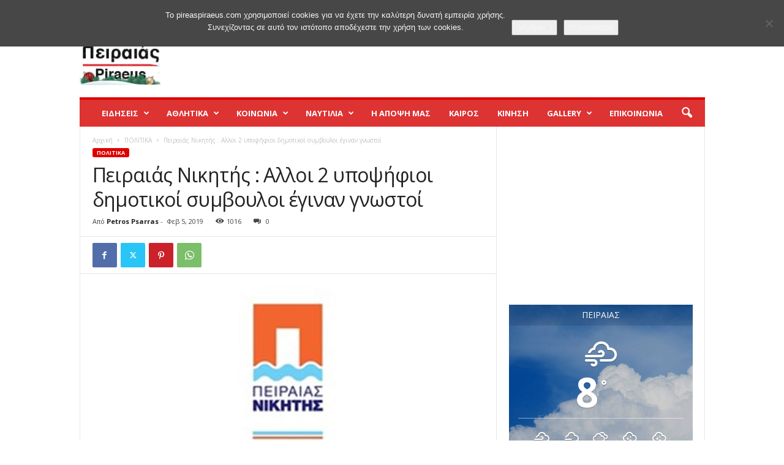

--- FILE ---
content_type: text/html; charset=UTF-8
request_url: https://www.pireaspiraeus.com/wp-admin/admin-ajax.php
body_size: 380
content:
<div id="awesome-weather-piraeus" class="temp3 awesome-weather-wrap awecf awe_without_stats awe_with_icons awe_with_forecast  awe_tall awe-cityid-255274 awe-code-802 awe-desc-scattered-clouds awe-preset-cloudy"  style=" color: #ffffff; ">

	<div class="awesome-weather-cover" style="background-image: url(https://www.pireaspiraeus.com/wp-content/plugins/awesome-weather/img/awe-backgrounds/cloudy.jpg);">
	<div class="awesome-weather-darken">

	
	<div class="awesome-weather-header"><span>Πειραιάς</span></div>

	
				<div class="awesome-weather-stats-icon">
			<i class="wi wi-owm-802"></i>
		</div>
		
		<div class="awesome-weather-current-temp">
			<strong>8<sup>&deg;</sup></strong>
		</div><!-- /.awesome-weather-current-temp -->

			
		
		
		<div class="awesome-weather-forecast awe_days_5 awecf">
	
							<div class="awesome-weather-forecast-day">
					<i class="wi wi-owm-802"></i>					<div class="awesome-weather-forecast-day-temp">8<sup>&deg;</sup></div>
					<div class="awesome-weather-forecast-day-abbr">Sun</div>
				</div>
							<div class="awesome-weather-forecast-day">
					<i class="wi wi-owm-803"></i>					<div class="awesome-weather-forecast-day-temp">7<sup>&deg;</sup></div>
					<div class="awesome-weather-forecast-day-abbr">Mon</div>
				</div>
							<div class="awesome-weather-forecast-day">
					<i class="wi wi-owm-804"></i>					<div class="awesome-weather-forecast-day-temp">9<sup>&deg;</sup></div>
					<div class="awesome-weather-forecast-day-abbr">Tue</div>
				</div>
							<div class="awesome-weather-forecast-day">
					<i class="wi wi-owm-500"></i>					<div class="awesome-weather-forecast-day-temp">8<sup>&deg;</sup></div>
					<div class="awesome-weather-forecast-day-abbr">Wed</div>
				</div>
							<div class="awesome-weather-forecast-day">
					<i class="wi wi-owm-500"></i>					<div class="awesome-weather-forecast-day-temp">11<sup>&deg;</sup></div>
					<div class="awesome-weather-forecast-day-abbr">Thu</div>
				</div>
				
		</div><!-- /.awesome-weather-forecast -->
	
		
		
	<div class="awesome-weather-attribution">Weather from OpenWeatherMap</div>
	</div><!-- /.awesome-weather-cover -->
	</div><!-- /.awesome-weather-darken -->

</div><!-- /.awesome-weather-wrap: tall -->

--- FILE ---
content_type: text/html; charset=UTF-8
request_url: https://www.pireaspiraeus.com/wp-admin/admin-ajax.php?td_theme_name=Newsmag&v=5.4.3.4
body_size: -157
content:
{"22441":1016}

--- FILE ---
content_type: text/html; charset=utf-8
request_url: https://www.google.com/recaptcha/api2/aframe
body_size: 267
content:
<!DOCTYPE HTML><html><head><meta http-equiv="content-type" content="text/html; charset=UTF-8"></head><body><script nonce="aUKaZHr7jppog_DySbVRGQ">/** Anti-fraud and anti-abuse applications only. See google.com/recaptcha */ try{var clients={'sodar':'https://pagead2.googlesyndication.com/pagead/sodar?'};window.addEventListener("message",function(a){try{if(a.source===window.parent){var b=JSON.parse(a.data);var c=clients[b['id']];if(c){var d=document.createElement('img');d.src=c+b['params']+'&rc='+(localStorage.getItem("rc::a")?sessionStorage.getItem("rc::b"):"");window.document.body.appendChild(d);sessionStorage.setItem("rc::e",parseInt(sessionStorage.getItem("rc::e")||0)+1);localStorage.setItem("rc::h",'1768696038276');}}}catch(b){}});window.parent.postMessage("_grecaptcha_ready", "*");}catch(b){}</script></body></html>